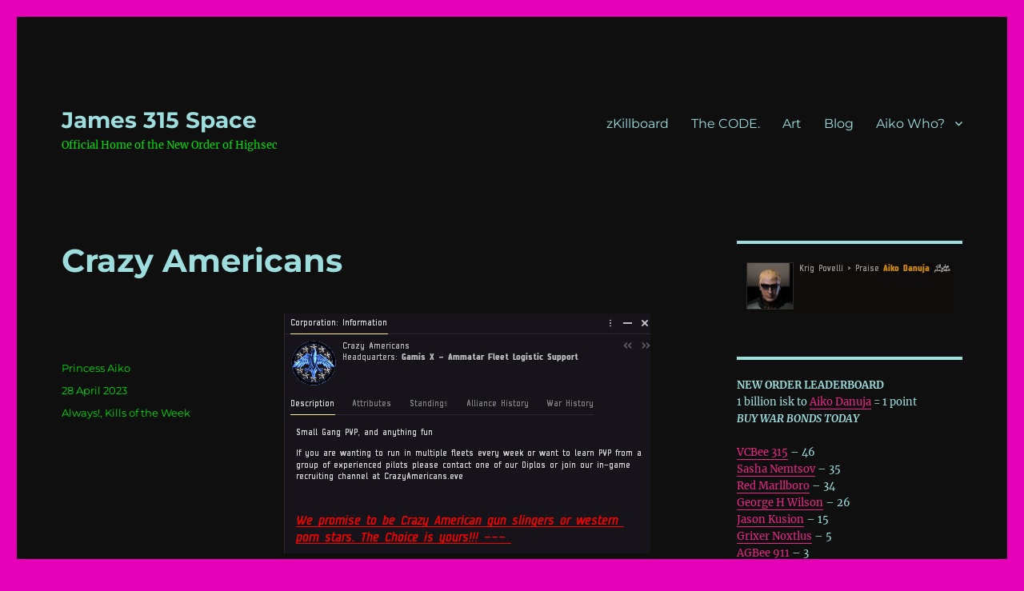

--- FILE ---
content_type: text/html; charset=UTF-8
request_url: https://www.james315.space/2023/04/28/crazy-americans/
body_size: 17895
content:
<!DOCTYPE html>
<html lang="en-US" class="no-js">
<head>
	<meta charset="UTF-8">
	<meta name="viewport" content="width=device-width, initial-scale=1">
	<link rel="profile" href="https://gmpg.org/xfn/11">
		<link rel="pingback" href="https://www.james315.space/xmlrpc.php">
		<script>(function(html){html.className = html.className.replace(/\bno-js\b/,'js')})(document.documentElement);</script>
<title>Crazy Americans &#8211; ‎James 315 Space</title>
<meta name='robots' content='max-image-preview:large' />
<link rel="alternate" type="application/rss+xml" title="‎James 315 Space &raquo; Feed" href="https://www.james315.space/feed/" />
<link rel="alternate" type="application/rss+xml" title="‎James 315 Space &raquo; Comments Feed" href="https://www.james315.space/comments/feed/" />
<link rel="alternate" type="application/rss+xml" title="‎James 315 Space &raquo; Crazy Americans Comments Feed" href="https://www.james315.space/2023/04/28/crazy-americans/feed/" />
<link rel="alternate" title="oEmbed (JSON)" type="application/json+oembed" href="https://www.james315.space/wp-json/oembed/1.0/embed?url=https%3A%2F%2Fwww.james315.space%2F2023%2F04%2F28%2Fcrazy-americans%2F" />
<link rel="alternate" title="oEmbed (XML)" type="text/xml+oembed" href="https://www.james315.space/wp-json/oembed/1.0/embed?url=https%3A%2F%2Fwww.james315.space%2F2023%2F04%2F28%2Fcrazy-americans%2F&#038;format=xml" />
		<!-- This site uses the Google Analytics by MonsterInsights plugin v9.11.1 - Using Analytics tracking - https://www.monsterinsights.com/ -->
							<script src="//www.googletagmanager.com/gtag/js?id=G-0P9MPLRZ8H"  data-cfasync="false" data-wpfc-render="false" async></script>
			<script data-cfasync="false" data-wpfc-render="false">
				var mi_version = '9.11.1';
				var mi_track_user = true;
				var mi_no_track_reason = '';
								var MonsterInsightsDefaultLocations = {"page_location":"https:\/\/www.james315.space\/2023\/04\/28\/crazy-americans\/"};
								if ( typeof MonsterInsightsPrivacyGuardFilter === 'function' ) {
					var MonsterInsightsLocations = (typeof MonsterInsightsExcludeQuery === 'object') ? MonsterInsightsPrivacyGuardFilter( MonsterInsightsExcludeQuery ) : MonsterInsightsPrivacyGuardFilter( MonsterInsightsDefaultLocations );
				} else {
					var MonsterInsightsLocations = (typeof MonsterInsightsExcludeQuery === 'object') ? MonsterInsightsExcludeQuery : MonsterInsightsDefaultLocations;
				}

								var disableStrs = [
										'ga-disable-G-0P9MPLRZ8H',
									];

				/* Function to detect opted out users */
				function __gtagTrackerIsOptedOut() {
					for (var index = 0; index < disableStrs.length; index++) {
						if (document.cookie.indexOf(disableStrs[index] + '=true') > -1) {
							return true;
						}
					}

					return false;
				}

				/* Disable tracking if the opt-out cookie exists. */
				if (__gtagTrackerIsOptedOut()) {
					for (var index = 0; index < disableStrs.length; index++) {
						window[disableStrs[index]] = true;
					}
				}

				/* Opt-out function */
				function __gtagTrackerOptout() {
					for (var index = 0; index < disableStrs.length; index++) {
						document.cookie = disableStrs[index] + '=true; expires=Thu, 31 Dec 2099 23:59:59 UTC; path=/';
						window[disableStrs[index]] = true;
					}
				}

				if ('undefined' === typeof gaOptout) {
					function gaOptout() {
						__gtagTrackerOptout();
					}
				}
								window.dataLayer = window.dataLayer || [];

				window.MonsterInsightsDualTracker = {
					helpers: {},
					trackers: {},
				};
				if (mi_track_user) {
					function __gtagDataLayer() {
						dataLayer.push(arguments);
					}

					function __gtagTracker(type, name, parameters) {
						if (!parameters) {
							parameters = {};
						}

						if (parameters.send_to) {
							__gtagDataLayer.apply(null, arguments);
							return;
						}

						if (type === 'event') {
														parameters.send_to = monsterinsights_frontend.v4_id;
							var hookName = name;
							if (typeof parameters['event_category'] !== 'undefined') {
								hookName = parameters['event_category'] + ':' + name;
							}

							if (typeof MonsterInsightsDualTracker.trackers[hookName] !== 'undefined') {
								MonsterInsightsDualTracker.trackers[hookName](parameters);
							} else {
								__gtagDataLayer('event', name, parameters);
							}
							
						} else {
							__gtagDataLayer.apply(null, arguments);
						}
					}

					__gtagTracker('js', new Date());
					__gtagTracker('set', {
						'developer_id.dZGIzZG': true,
											});
					if ( MonsterInsightsLocations.page_location ) {
						__gtagTracker('set', MonsterInsightsLocations);
					}
										__gtagTracker('config', 'G-0P9MPLRZ8H', {"forceSSL":"true","link_attribution":"true"} );
										window.gtag = __gtagTracker;										(function () {
						/* https://developers.google.com/analytics/devguides/collection/analyticsjs/ */
						/* ga and __gaTracker compatibility shim. */
						var noopfn = function () {
							return null;
						};
						var newtracker = function () {
							return new Tracker();
						};
						var Tracker = function () {
							return null;
						};
						var p = Tracker.prototype;
						p.get = noopfn;
						p.set = noopfn;
						p.send = function () {
							var args = Array.prototype.slice.call(arguments);
							args.unshift('send');
							__gaTracker.apply(null, args);
						};
						var __gaTracker = function () {
							var len = arguments.length;
							if (len === 0) {
								return;
							}
							var f = arguments[len - 1];
							if (typeof f !== 'object' || f === null || typeof f.hitCallback !== 'function') {
								if ('send' === arguments[0]) {
									var hitConverted, hitObject = false, action;
									if ('event' === arguments[1]) {
										if ('undefined' !== typeof arguments[3]) {
											hitObject = {
												'eventAction': arguments[3],
												'eventCategory': arguments[2],
												'eventLabel': arguments[4],
												'value': arguments[5] ? arguments[5] : 1,
											}
										}
									}
									if ('pageview' === arguments[1]) {
										if ('undefined' !== typeof arguments[2]) {
											hitObject = {
												'eventAction': 'page_view',
												'page_path': arguments[2],
											}
										}
									}
									if (typeof arguments[2] === 'object') {
										hitObject = arguments[2];
									}
									if (typeof arguments[5] === 'object') {
										Object.assign(hitObject, arguments[5]);
									}
									if ('undefined' !== typeof arguments[1].hitType) {
										hitObject = arguments[1];
										if ('pageview' === hitObject.hitType) {
											hitObject.eventAction = 'page_view';
										}
									}
									if (hitObject) {
										action = 'timing' === arguments[1].hitType ? 'timing_complete' : hitObject.eventAction;
										hitConverted = mapArgs(hitObject);
										__gtagTracker('event', action, hitConverted);
									}
								}
								return;
							}

							function mapArgs(args) {
								var arg, hit = {};
								var gaMap = {
									'eventCategory': 'event_category',
									'eventAction': 'event_action',
									'eventLabel': 'event_label',
									'eventValue': 'event_value',
									'nonInteraction': 'non_interaction',
									'timingCategory': 'event_category',
									'timingVar': 'name',
									'timingValue': 'value',
									'timingLabel': 'event_label',
									'page': 'page_path',
									'location': 'page_location',
									'title': 'page_title',
									'referrer' : 'page_referrer',
								};
								for (arg in args) {
																		if (!(!args.hasOwnProperty(arg) || !gaMap.hasOwnProperty(arg))) {
										hit[gaMap[arg]] = args[arg];
									} else {
										hit[arg] = args[arg];
									}
								}
								return hit;
							}

							try {
								f.hitCallback();
							} catch (ex) {
							}
						};
						__gaTracker.create = newtracker;
						__gaTracker.getByName = newtracker;
						__gaTracker.getAll = function () {
							return [];
						};
						__gaTracker.remove = noopfn;
						__gaTracker.loaded = true;
						window['__gaTracker'] = __gaTracker;
					})();
									} else {
										console.log("");
					(function () {
						function __gtagTracker() {
							return null;
						}

						window['__gtagTracker'] = __gtagTracker;
						window['gtag'] = __gtagTracker;
					})();
									}
			</script>
							<!-- / Google Analytics by MonsterInsights -->
		<style id='wp-img-auto-sizes-contain-inline-css'>
img:is([sizes=auto i],[sizes^="auto," i]){contain-intrinsic-size:3000px 1500px}
/*# sourceURL=wp-img-auto-sizes-contain-inline-css */
</style>
<style id='wp-emoji-styles-inline-css'>

	img.wp-smiley, img.emoji {
		display: inline !important;
		border: none !important;
		box-shadow: none !important;
		height: 1em !important;
		width: 1em !important;
		margin: 0 0.07em !important;
		vertical-align: -0.1em !important;
		background: none !important;
		padding: 0 !important;
	}
/*# sourceURL=wp-emoji-styles-inline-css */
</style>
<style id='wp-block-library-inline-css'>
:root{--wp-block-synced-color:#7a00df;--wp-block-synced-color--rgb:122,0,223;--wp-bound-block-color:var(--wp-block-synced-color);--wp-editor-canvas-background:#ddd;--wp-admin-theme-color:#007cba;--wp-admin-theme-color--rgb:0,124,186;--wp-admin-theme-color-darker-10:#006ba1;--wp-admin-theme-color-darker-10--rgb:0,107,160.5;--wp-admin-theme-color-darker-20:#005a87;--wp-admin-theme-color-darker-20--rgb:0,90,135;--wp-admin-border-width-focus:2px}@media (min-resolution:192dpi){:root{--wp-admin-border-width-focus:1.5px}}.wp-element-button{cursor:pointer}:root .has-very-light-gray-background-color{background-color:#eee}:root .has-very-dark-gray-background-color{background-color:#313131}:root .has-very-light-gray-color{color:#eee}:root .has-very-dark-gray-color{color:#313131}:root .has-vivid-green-cyan-to-vivid-cyan-blue-gradient-background{background:linear-gradient(135deg,#00d084,#0693e3)}:root .has-purple-crush-gradient-background{background:linear-gradient(135deg,#34e2e4,#4721fb 50%,#ab1dfe)}:root .has-hazy-dawn-gradient-background{background:linear-gradient(135deg,#faaca8,#dad0ec)}:root .has-subdued-olive-gradient-background{background:linear-gradient(135deg,#fafae1,#67a671)}:root .has-atomic-cream-gradient-background{background:linear-gradient(135deg,#fdd79a,#004a59)}:root .has-nightshade-gradient-background{background:linear-gradient(135deg,#330968,#31cdcf)}:root .has-midnight-gradient-background{background:linear-gradient(135deg,#020381,#2874fc)}:root{--wp--preset--font-size--normal:16px;--wp--preset--font-size--huge:42px}.has-regular-font-size{font-size:1em}.has-larger-font-size{font-size:2.625em}.has-normal-font-size{font-size:var(--wp--preset--font-size--normal)}.has-huge-font-size{font-size:var(--wp--preset--font-size--huge)}.has-text-align-center{text-align:center}.has-text-align-left{text-align:left}.has-text-align-right{text-align:right}.has-fit-text{white-space:nowrap!important}#end-resizable-editor-section{display:none}.aligncenter{clear:both}.items-justified-left{justify-content:flex-start}.items-justified-center{justify-content:center}.items-justified-right{justify-content:flex-end}.items-justified-space-between{justify-content:space-between}.screen-reader-text{border:0;clip-path:inset(50%);height:1px;margin:-1px;overflow:hidden;padding:0;position:absolute;width:1px;word-wrap:normal!important}.screen-reader-text:focus{background-color:#ddd;clip-path:none;color:#444;display:block;font-size:1em;height:auto;left:5px;line-height:normal;padding:15px 23px 14px;text-decoration:none;top:5px;width:auto;z-index:100000}html :where(.has-border-color){border-style:solid}html :where([style*=border-top-color]){border-top-style:solid}html :where([style*=border-right-color]){border-right-style:solid}html :where([style*=border-bottom-color]){border-bottom-style:solid}html :where([style*=border-left-color]){border-left-style:solid}html :where([style*=border-width]){border-style:solid}html :where([style*=border-top-width]){border-top-style:solid}html :where([style*=border-right-width]){border-right-style:solid}html :where([style*=border-bottom-width]){border-bottom-style:solid}html :where([style*=border-left-width]){border-left-style:solid}html :where(img[class*=wp-image-]){height:auto;max-width:100%}:where(figure){margin:0 0 1em}html :where(.is-position-sticky){--wp-admin--admin-bar--position-offset:var(--wp-admin--admin-bar--height,0px)}@media screen and (max-width:600px){html :where(.is-position-sticky){--wp-admin--admin-bar--position-offset:0px}}

/*# sourceURL=wp-block-library-inline-css */
</style><style id='wp-block-image-inline-css'>
.wp-block-image>a,.wp-block-image>figure>a{display:inline-block}.wp-block-image img{box-sizing:border-box;height:auto;max-width:100%;vertical-align:bottom}@media not (prefers-reduced-motion){.wp-block-image img.hide{visibility:hidden}.wp-block-image img.show{animation:show-content-image .4s}}.wp-block-image[style*=border-radius] img,.wp-block-image[style*=border-radius]>a{border-radius:inherit}.wp-block-image.has-custom-border img{box-sizing:border-box}.wp-block-image.aligncenter{text-align:center}.wp-block-image.alignfull>a,.wp-block-image.alignwide>a{width:100%}.wp-block-image.alignfull img,.wp-block-image.alignwide img{height:auto;width:100%}.wp-block-image .aligncenter,.wp-block-image .alignleft,.wp-block-image .alignright,.wp-block-image.aligncenter,.wp-block-image.alignleft,.wp-block-image.alignright{display:table}.wp-block-image .aligncenter>figcaption,.wp-block-image .alignleft>figcaption,.wp-block-image .alignright>figcaption,.wp-block-image.aligncenter>figcaption,.wp-block-image.alignleft>figcaption,.wp-block-image.alignright>figcaption{caption-side:bottom;display:table-caption}.wp-block-image .alignleft{float:left;margin:.5em 1em .5em 0}.wp-block-image .alignright{float:right;margin:.5em 0 .5em 1em}.wp-block-image .aligncenter{margin-left:auto;margin-right:auto}.wp-block-image :where(figcaption){margin-bottom:1em;margin-top:.5em}.wp-block-image.is-style-circle-mask img{border-radius:9999px}@supports ((-webkit-mask-image:none) or (mask-image:none)) or (-webkit-mask-image:none){.wp-block-image.is-style-circle-mask img{border-radius:0;-webkit-mask-image:url('data:image/svg+xml;utf8,<svg viewBox="0 0 100 100" xmlns="http://www.w3.org/2000/svg"><circle cx="50" cy="50" r="50"/></svg>');mask-image:url('data:image/svg+xml;utf8,<svg viewBox="0 0 100 100" xmlns="http://www.w3.org/2000/svg"><circle cx="50" cy="50" r="50"/></svg>');mask-mode:alpha;-webkit-mask-position:center;mask-position:center;-webkit-mask-repeat:no-repeat;mask-repeat:no-repeat;-webkit-mask-size:contain;mask-size:contain}}:root :where(.wp-block-image.is-style-rounded img,.wp-block-image .is-style-rounded img){border-radius:9999px}.wp-block-image figure{margin:0}.wp-lightbox-container{display:flex;flex-direction:column;position:relative}.wp-lightbox-container img{cursor:zoom-in}.wp-lightbox-container img:hover+button{opacity:1}.wp-lightbox-container button{align-items:center;backdrop-filter:blur(16px) saturate(180%);background-color:#5a5a5a40;border:none;border-radius:4px;cursor:zoom-in;display:flex;height:20px;justify-content:center;opacity:0;padding:0;position:absolute;right:16px;text-align:center;top:16px;width:20px;z-index:100}@media not (prefers-reduced-motion){.wp-lightbox-container button{transition:opacity .2s ease}}.wp-lightbox-container button:focus-visible{outline:3px auto #5a5a5a40;outline:3px auto -webkit-focus-ring-color;outline-offset:3px}.wp-lightbox-container button:hover{cursor:pointer;opacity:1}.wp-lightbox-container button:focus{opacity:1}.wp-lightbox-container button:focus,.wp-lightbox-container button:hover,.wp-lightbox-container button:not(:hover):not(:active):not(.has-background){background-color:#5a5a5a40;border:none}.wp-lightbox-overlay{box-sizing:border-box;cursor:zoom-out;height:100vh;left:0;overflow:hidden;position:fixed;top:0;visibility:hidden;width:100%;z-index:100000}.wp-lightbox-overlay .close-button{align-items:center;cursor:pointer;display:flex;justify-content:center;min-height:40px;min-width:40px;padding:0;position:absolute;right:calc(env(safe-area-inset-right) + 16px);top:calc(env(safe-area-inset-top) + 16px);z-index:5000000}.wp-lightbox-overlay .close-button:focus,.wp-lightbox-overlay .close-button:hover,.wp-lightbox-overlay .close-button:not(:hover):not(:active):not(.has-background){background:none;border:none}.wp-lightbox-overlay .lightbox-image-container{height:var(--wp--lightbox-container-height);left:50%;overflow:hidden;position:absolute;top:50%;transform:translate(-50%,-50%);transform-origin:top left;width:var(--wp--lightbox-container-width);z-index:9999999999}.wp-lightbox-overlay .wp-block-image{align-items:center;box-sizing:border-box;display:flex;height:100%;justify-content:center;margin:0;position:relative;transform-origin:0 0;width:100%;z-index:3000000}.wp-lightbox-overlay .wp-block-image img{height:var(--wp--lightbox-image-height);min-height:var(--wp--lightbox-image-height);min-width:var(--wp--lightbox-image-width);width:var(--wp--lightbox-image-width)}.wp-lightbox-overlay .wp-block-image figcaption{display:none}.wp-lightbox-overlay button{background:none;border:none}.wp-lightbox-overlay .scrim{background-color:#fff;height:100%;opacity:.9;position:absolute;width:100%;z-index:2000000}.wp-lightbox-overlay.active{visibility:visible}@media not (prefers-reduced-motion){.wp-lightbox-overlay.active{animation:turn-on-visibility .25s both}.wp-lightbox-overlay.active img{animation:turn-on-visibility .35s both}.wp-lightbox-overlay.show-closing-animation:not(.active){animation:turn-off-visibility .35s both}.wp-lightbox-overlay.show-closing-animation:not(.active) img{animation:turn-off-visibility .25s both}.wp-lightbox-overlay.zoom.active{animation:none;opacity:1;visibility:visible}.wp-lightbox-overlay.zoom.active .lightbox-image-container{animation:lightbox-zoom-in .4s}.wp-lightbox-overlay.zoom.active .lightbox-image-container img{animation:none}.wp-lightbox-overlay.zoom.active .scrim{animation:turn-on-visibility .4s forwards}.wp-lightbox-overlay.zoom.show-closing-animation:not(.active){animation:none}.wp-lightbox-overlay.zoom.show-closing-animation:not(.active) .lightbox-image-container{animation:lightbox-zoom-out .4s}.wp-lightbox-overlay.zoom.show-closing-animation:not(.active) .lightbox-image-container img{animation:none}.wp-lightbox-overlay.zoom.show-closing-animation:not(.active) .scrim{animation:turn-off-visibility .4s forwards}}@keyframes show-content-image{0%{visibility:hidden}99%{visibility:hidden}to{visibility:visible}}@keyframes turn-on-visibility{0%{opacity:0}to{opacity:1}}@keyframes turn-off-visibility{0%{opacity:1;visibility:visible}99%{opacity:0;visibility:visible}to{opacity:0;visibility:hidden}}@keyframes lightbox-zoom-in{0%{transform:translate(calc((-100vw + var(--wp--lightbox-scrollbar-width))/2 + var(--wp--lightbox-initial-left-position)),calc(-50vh + var(--wp--lightbox-initial-top-position))) scale(var(--wp--lightbox-scale))}to{transform:translate(-50%,-50%) scale(1)}}@keyframes lightbox-zoom-out{0%{transform:translate(-50%,-50%) scale(1);visibility:visible}99%{visibility:visible}to{transform:translate(calc((-100vw + var(--wp--lightbox-scrollbar-width))/2 + var(--wp--lightbox-initial-left-position)),calc(-50vh + var(--wp--lightbox-initial-top-position))) scale(var(--wp--lightbox-scale));visibility:hidden}}
/*# sourceURL=https://www.james315.space/wp-includes/blocks/image/style.min.css */
</style>
<style id='wp-block-image-theme-inline-css'>
:root :where(.wp-block-image figcaption){color:#555;font-size:13px;text-align:center}.is-dark-theme :root :where(.wp-block-image figcaption){color:#ffffffa6}.wp-block-image{margin:0 0 1em}
/*# sourceURL=https://www.james315.space/wp-includes/blocks/image/theme.min.css */
</style>
<style id='global-styles-inline-css'>
:root{--wp--preset--aspect-ratio--square: 1;--wp--preset--aspect-ratio--4-3: 4/3;--wp--preset--aspect-ratio--3-4: 3/4;--wp--preset--aspect-ratio--3-2: 3/2;--wp--preset--aspect-ratio--2-3: 2/3;--wp--preset--aspect-ratio--16-9: 16/9;--wp--preset--aspect-ratio--9-16: 9/16;--wp--preset--color--black: #000000;--wp--preset--color--cyan-bluish-gray: #abb8c3;--wp--preset--color--white: #fff;--wp--preset--color--pale-pink: #f78da7;--wp--preset--color--vivid-red: #cf2e2e;--wp--preset--color--luminous-vivid-orange: #ff6900;--wp--preset--color--luminous-vivid-amber: #fcb900;--wp--preset--color--light-green-cyan: #7bdcb5;--wp--preset--color--vivid-green-cyan: #00d084;--wp--preset--color--pale-cyan-blue: #8ed1fc;--wp--preset--color--vivid-cyan-blue: #0693e3;--wp--preset--color--vivid-purple: #9b51e0;--wp--preset--color--dark-gray: #1a1a1a;--wp--preset--color--medium-gray: #686868;--wp--preset--color--light-gray: #e5e5e5;--wp--preset--color--blue-gray: #4d545c;--wp--preset--color--bright-blue: #007acc;--wp--preset--color--light-blue: #9adffd;--wp--preset--color--dark-brown: #402b30;--wp--preset--color--medium-brown: #774e24;--wp--preset--color--dark-red: #640c1f;--wp--preset--color--bright-red: #ff675f;--wp--preset--color--yellow: #ffef8e;--wp--preset--gradient--vivid-cyan-blue-to-vivid-purple: linear-gradient(135deg,rgb(6,147,227) 0%,rgb(155,81,224) 100%);--wp--preset--gradient--light-green-cyan-to-vivid-green-cyan: linear-gradient(135deg,rgb(122,220,180) 0%,rgb(0,208,130) 100%);--wp--preset--gradient--luminous-vivid-amber-to-luminous-vivid-orange: linear-gradient(135deg,rgb(252,185,0) 0%,rgb(255,105,0) 100%);--wp--preset--gradient--luminous-vivid-orange-to-vivid-red: linear-gradient(135deg,rgb(255,105,0) 0%,rgb(207,46,46) 100%);--wp--preset--gradient--very-light-gray-to-cyan-bluish-gray: linear-gradient(135deg,rgb(238,238,238) 0%,rgb(169,184,195) 100%);--wp--preset--gradient--cool-to-warm-spectrum: linear-gradient(135deg,rgb(74,234,220) 0%,rgb(151,120,209) 20%,rgb(207,42,186) 40%,rgb(238,44,130) 60%,rgb(251,105,98) 80%,rgb(254,248,76) 100%);--wp--preset--gradient--blush-light-purple: linear-gradient(135deg,rgb(255,206,236) 0%,rgb(152,150,240) 100%);--wp--preset--gradient--blush-bordeaux: linear-gradient(135deg,rgb(254,205,165) 0%,rgb(254,45,45) 50%,rgb(107,0,62) 100%);--wp--preset--gradient--luminous-dusk: linear-gradient(135deg,rgb(255,203,112) 0%,rgb(199,81,192) 50%,rgb(65,88,208) 100%);--wp--preset--gradient--pale-ocean: linear-gradient(135deg,rgb(255,245,203) 0%,rgb(182,227,212) 50%,rgb(51,167,181) 100%);--wp--preset--gradient--electric-grass: linear-gradient(135deg,rgb(202,248,128) 0%,rgb(113,206,126) 100%);--wp--preset--gradient--midnight: linear-gradient(135deg,rgb(2,3,129) 0%,rgb(40,116,252) 100%);--wp--preset--font-size--small: 13px;--wp--preset--font-size--medium: 20px;--wp--preset--font-size--large: 36px;--wp--preset--font-size--x-large: 42px;--wp--preset--spacing--20: 0.44rem;--wp--preset--spacing--30: 0.67rem;--wp--preset--spacing--40: 1rem;--wp--preset--spacing--50: 1.5rem;--wp--preset--spacing--60: 2.25rem;--wp--preset--spacing--70: 3.38rem;--wp--preset--spacing--80: 5.06rem;--wp--preset--shadow--natural: 6px 6px 9px rgba(0, 0, 0, 0.2);--wp--preset--shadow--deep: 12px 12px 50px rgba(0, 0, 0, 0.4);--wp--preset--shadow--sharp: 6px 6px 0px rgba(0, 0, 0, 0.2);--wp--preset--shadow--outlined: 6px 6px 0px -3px rgb(255, 255, 255), 6px 6px rgb(0, 0, 0);--wp--preset--shadow--crisp: 6px 6px 0px rgb(0, 0, 0);}:where(.is-layout-flex){gap: 0.5em;}:where(.is-layout-grid){gap: 0.5em;}body .is-layout-flex{display: flex;}.is-layout-flex{flex-wrap: wrap;align-items: center;}.is-layout-flex > :is(*, div){margin: 0;}body .is-layout-grid{display: grid;}.is-layout-grid > :is(*, div){margin: 0;}:where(.wp-block-columns.is-layout-flex){gap: 2em;}:where(.wp-block-columns.is-layout-grid){gap: 2em;}:where(.wp-block-post-template.is-layout-flex){gap: 1.25em;}:where(.wp-block-post-template.is-layout-grid){gap: 1.25em;}.has-black-color{color: var(--wp--preset--color--black) !important;}.has-cyan-bluish-gray-color{color: var(--wp--preset--color--cyan-bluish-gray) !important;}.has-white-color{color: var(--wp--preset--color--white) !important;}.has-pale-pink-color{color: var(--wp--preset--color--pale-pink) !important;}.has-vivid-red-color{color: var(--wp--preset--color--vivid-red) !important;}.has-luminous-vivid-orange-color{color: var(--wp--preset--color--luminous-vivid-orange) !important;}.has-luminous-vivid-amber-color{color: var(--wp--preset--color--luminous-vivid-amber) !important;}.has-light-green-cyan-color{color: var(--wp--preset--color--light-green-cyan) !important;}.has-vivid-green-cyan-color{color: var(--wp--preset--color--vivid-green-cyan) !important;}.has-pale-cyan-blue-color{color: var(--wp--preset--color--pale-cyan-blue) !important;}.has-vivid-cyan-blue-color{color: var(--wp--preset--color--vivid-cyan-blue) !important;}.has-vivid-purple-color{color: var(--wp--preset--color--vivid-purple) !important;}.has-black-background-color{background-color: var(--wp--preset--color--black) !important;}.has-cyan-bluish-gray-background-color{background-color: var(--wp--preset--color--cyan-bluish-gray) !important;}.has-white-background-color{background-color: var(--wp--preset--color--white) !important;}.has-pale-pink-background-color{background-color: var(--wp--preset--color--pale-pink) !important;}.has-vivid-red-background-color{background-color: var(--wp--preset--color--vivid-red) !important;}.has-luminous-vivid-orange-background-color{background-color: var(--wp--preset--color--luminous-vivid-orange) !important;}.has-luminous-vivid-amber-background-color{background-color: var(--wp--preset--color--luminous-vivid-amber) !important;}.has-light-green-cyan-background-color{background-color: var(--wp--preset--color--light-green-cyan) !important;}.has-vivid-green-cyan-background-color{background-color: var(--wp--preset--color--vivid-green-cyan) !important;}.has-pale-cyan-blue-background-color{background-color: var(--wp--preset--color--pale-cyan-blue) !important;}.has-vivid-cyan-blue-background-color{background-color: var(--wp--preset--color--vivid-cyan-blue) !important;}.has-vivid-purple-background-color{background-color: var(--wp--preset--color--vivid-purple) !important;}.has-black-border-color{border-color: var(--wp--preset--color--black) !important;}.has-cyan-bluish-gray-border-color{border-color: var(--wp--preset--color--cyan-bluish-gray) !important;}.has-white-border-color{border-color: var(--wp--preset--color--white) !important;}.has-pale-pink-border-color{border-color: var(--wp--preset--color--pale-pink) !important;}.has-vivid-red-border-color{border-color: var(--wp--preset--color--vivid-red) !important;}.has-luminous-vivid-orange-border-color{border-color: var(--wp--preset--color--luminous-vivid-orange) !important;}.has-luminous-vivid-amber-border-color{border-color: var(--wp--preset--color--luminous-vivid-amber) !important;}.has-light-green-cyan-border-color{border-color: var(--wp--preset--color--light-green-cyan) !important;}.has-vivid-green-cyan-border-color{border-color: var(--wp--preset--color--vivid-green-cyan) !important;}.has-pale-cyan-blue-border-color{border-color: var(--wp--preset--color--pale-cyan-blue) !important;}.has-vivid-cyan-blue-border-color{border-color: var(--wp--preset--color--vivid-cyan-blue) !important;}.has-vivid-purple-border-color{border-color: var(--wp--preset--color--vivid-purple) !important;}.has-vivid-cyan-blue-to-vivid-purple-gradient-background{background: var(--wp--preset--gradient--vivid-cyan-blue-to-vivid-purple) !important;}.has-light-green-cyan-to-vivid-green-cyan-gradient-background{background: var(--wp--preset--gradient--light-green-cyan-to-vivid-green-cyan) !important;}.has-luminous-vivid-amber-to-luminous-vivid-orange-gradient-background{background: var(--wp--preset--gradient--luminous-vivid-amber-to-luminous-vivid-orange) !important;}.has-luminous-vivid-orange-to-vivid-red-gradient-background{background: var(--wp--preset--gradient--luminous-vivid-orange-to-vivid-red) !important;}.has-very-light-gray-to-cyan-bluish-gray-gradient-background{background: var(--wp--preset--gradient--very-light-gray-to-cyan-bluish-gray) !important;}.has-cool-to-warm-spectrum-gradient-background{background: var(--wp--preset--gradient--cool-to-warm-spectrum) !important;}.has-blush-light-purple-gradient-background{background: var(--wp--preset--gradient--blush-light-purple) !important;}.has-blush-bordeaux-gradient-background{background: var(--wp--preset--gradient--blush-bordeaux) !important;}.has-luminous-dusk-gradient-background{background: var(--wp--preset--gradient--luminous-dusk) !important;}.has-pale-ocean-gradient-background{background: var(--wp--preset--gradient--pale-ocean) !important;}.has-electric-grass-gradient-background{background: var(--wp--preset--gradient--electric-grass) !important;}.has-midnight-gradient-background{background: var(--wp--preset--gradient--midnight) !important;}.has-small-font-size{font-size: var(--wp--preset--font-size--small) !important;}.has-medium-font-size{font-size: var(--wp--preset--font-size--medium) !important;}.has-large-font-size{font-size: var(--wp--preset--font-size--large) !important;}.has-x-large-font-size{font-size: var(--wp--preset--font-size--x-large) !important;}
/*# sourceURL=global-styles-inline-css */
</style>

<style id='classic-theme-styles-inline-css'>
/*! This file is auto-generated */
.wp-block-button__link{color:#fff;background-color:#32373c;border-radius:9999px;box-shadow:none;text-decoration:none;padding:calc(.667em + 2px) calc(1.333em + 2px);font-size:1.125em}.wp-block-file__button{background:#32373c;color:#fff;text-decoration:none}
/*# sourceURL=/wp-includes/css/classic-themes.min.css */
</style>
<link rel='stylesheet' id='wc-gallery-style-css' href='https://www.james315.space/wp-content/plugins/boldgrid-gallery/includes/css/style.css?ver=1.55' media='all' />
<link rel='stylesheet' id='wc-gallery-popup-style-css' href='https://www.james315.space/wp-content/plugins/boldgrid-gallery/includes/css/magnific-popup.css?ver=1.1.0' media='all' />
<link rel='stylesheet' id='wc-gallery-flexslider-style-css' href='https://www.james315.space/wp-content/plugins/boldgrid-gallery/includes/vendors/flexslider/flexslider.css?ver=2.6.1' media='all' />
<link rel='stylesheet' id='wc-gallery-owlcarousel-style-css' href='https://www.james315.space/wp-content/plugins/boldgrid-gallery/includes/vendors/owlcarousel/assets/owl.carousel.css?ver=2.1.4' media='all' />
<link rel='stylesheet' id='wc-gallery-owlcarousel-theme-style-css' href='https://www.james315.space/wp-content/plugins/boldgrid-gallery/includes/vendors/owlcarousel/assets/owl.theme.default.css?ver=2.1.4' media='all' />
<link rel='stylesheet' id='twentysixteen-fonts-css' href='https://www.james315.space/wp-content/themes/twentysixteen/fonts/merriweather-plus-montserrat-plus-inconsolata.css?ver=20230328' media='all' />
<link rel='stylesheet' id='genericons-css' href='https://www.james315.space/wp-content/themes/twentysixteen/genericons/genericons.css?ver=20201208' media='all' />
<link rel='stylesheet' id='twentysixteen-style-css' href='https://www.james315.space/wp-content/themes/twentysixteen/style.css?ver=20240402' media='all' />
<style id='twentysixteen-style-inline-css'>

		/* Custom Page Background Color */
		.site {
			background-color: #0f0f0f;
		}

		mark,
		ins,
		button,
		button[disabled]:hover,
		button[disabled]:focus,
		input[type="button"],
		input[type="button"][disabled]:hover,
		input[type="button"][disabled]:focus,
		input[type="reset"],
		input[type="reset"][disabled]:hover,
		input[type="reset"][disabled]:focus,
		input[type="submit"],
		input[type="submit"][disabled]:hover,
		input[type="submit"][disabled]:focus,
		.menu-toggle.toggled-on,
		.menu-toggle.toggled-on:hover,
		.menu-toggle.toggled-on:focus,
		.pagination .prev,
		.pagination .next,
		.pagination .prev:hover,
		.pagination .prev:focus,
		.pagination .next:hover,
		.pagination .next:focus,
		.pagination .nav-links:before,
		.pagination .nav-links:after,
		.widget_calendar tbody a,
		.widget_calendar tbody a:hover,
		.widget_calendar tbody a:focus,
		.page-links a,
		.page-links a:hover,
		.page-links a:focus {
			color: #0f0f0f;
		}

		@media screen and (min-width: 56.875em) {
			.main-navigation ul ul li {
				background-color: #0f0f0f;
			}

			.main-navigation ul ul:after {
				border-top-color: #0f0f0f;
				border-bottom-color: #0f0f0f;
			}
		}
	

		/* Custom Link Color */
		.menu-toggle:hover,
		.menu-toggle:focus,
		a,
		.main-navigation a:hover,
		.main-navigation a:focus,
		.dropdown-toggle:hover,
		.dropdown-toggle:focus,
		.social-navigation a:hover:before,
		.social-navigation a:focus:before,
		.post-navigation a:hover .post-title,
		.post-navigation a:focus .post-title,
		.tagcloud a:hover,
		.tagcloud a:focus,
		.site-branding .site-title a:hover,
		.site-branding .site-title a:focus,
		.entry-title a:hover,
		.entry-title a:focus,
		.entry-footer a:hover,
		.entry-footer a:focus,
		.comment-metadata a:hover,
		.comment-metadata a:focus,
		.pingback .comment-edit-link:hover,
		.pingback .comment-edit-link:focus,
		.comment-reply-link,
		.comment-reply-link:hover,
		.comment-reply-link:focus,
		.required,
		.site-info a:hover,
		.site-info a:focus {
			color: #ea2588;
		}

		mark,
		ins,
		button:hover,
		button:focus,
		input[type="button"]:hover,
		input[type="button"]:focus,
		input[type="reset"]:hover,
		input[type="reset"]:focus,
		input[type="submit"]:hover,
		input[type="submit"]:focus,
		.pagination .prev:hover,
		.pagination .prev:focus,
		.pagination .next:hover,
		.pagination .next:focus,
		.widget_calendar tbody a,
		.page-links a:hover,
		.page-links a:focus {
			background-color: #ea2588;
		}

		input[type="date"]:focus,
		input[type="time"]:focus,
		input[type="datetime-local"]:focus,
		input[type="week"]:focus,
		input[type="month"]:focus,
		input[type="text"]:focus,
		input[type="email"]:focus,
		input[type="url"]:focus,
		input[type="password"]:focus,
		input[type="search"]:focus,
		input[type="tel"]:focus,
		input[type="number"]:focus,
		textarea:focus,
		.tagcloud a:hover,
		.tagcloud a:focus,
		.menu-toggle:hover,
		.menu-toggle:focus {
			border-color: #ea2588;
		}

		@media screen and (min-width: 56.875em) {
			.main-navigation li:hover > a,
			.main-navigation li.focus > a {
				color: #ea2588;
			}
		}
	

		/* Custom Main Text Color */
		body,
		blockquote cite,
		blockquote small,
		.main-navigation a,
		.menu-toggle,
		.dropdown-toggle,
		.social-navigation a,
		.post-navigation a,
		.pagination a:hover,
		.pagination a:focus,
		.widget-title a,
		.site-branding .site-title a,
		.entry-title a,
		.page-links > .page-links-title,
		.comment-author,
		.comment-reply-title small a:hover,
		.comment-reply-title small a:focus {
			color: #9ddddd
		}

		blockquote,
		.menu-toggle.toggled-on,
		.menu-toggle.toggled-on:hover,
		.menu-toggle.toggled-on:focus,
		.post-navigation,
		.post-navigation div + div,
		.pagination,
		.widget,
		.page-header,
		.page-links a,
		.comments-title,
		.comment-reply-title {
			border-color: #9ddddd;
		}

		button,
		button[disabled]:hover,
		button[disabled]:focus,
		input[type="button"],
		input[type="button"][disabled]:hover,
		input[type="button"][disabled]:focus,
		input[type="reset"],
		input[type="reset"][disabled]:hover,
		input[type="reset"][disabled]:focus,
		input[type="submit"],
		input[type="submit"][disabled]:hover,
		input[type="submit"][disabled]:focus,
		.menu-toggle.toggled-on,
		.menu-toggle.toggled-on:hover,
		.menu-toggle.toggled-on:focus,
		.pagination:before,
		.pagination:after,
		.pagination .prev,
		.pagination .next,
		.page-links a {
			background-color: #9ddddd;
		}

		/* Border Color */
		fieldset,
		pre,
		abbr,
		acronym,
		table,
		th,
		td,
		input[type="date"],
		input[type="time"],
		input[type="datetime-local"],
		input[type="week"],
		input[type="month"],
		input[type="text"],
		input[type="email"],
		input[type="url"],
		input[type="password"],
		input[type="search"],
		input[type="tel"],
		input[type="number"],
		textarea,
		.main-navigation li,
		.main-navigation .primary-menu,
		.menu-toggle,
		.dropdown-toggle:after,
		.social-navigation a,
		.image-navigation,
		.comment-navigation,
		.tagcloud a,
		.entry-content,
		.entry-summary,
		.page-links a,
		.page-links > span,
		.comment-list article,
		.comment-list .pingback,
		.comment-list .trackback,
		.comment-reply-link,
		.no-comments,
		.widecolumn .mu_register .mu_alert {
			border-color: #9ddddd; /* Fallback for IE7 and IE8 */
			border-color: rgba( 157, 221, 221, 0.2);
		}

		hr,
		code {
			background-color: #9ddddd; /* Fallback for IE7 and IE8 */
			background-color: rgba( 157, 221, 221, 0.2);
		}

		@media screen and (min-width: 56.875em) {
			.main-navigation ul ul,
			.main-navigation ul ul li {
				border-color: rgba( 157, 221, 221, 0.2);
			}

			.main-navigation ul ul:before {
				border-top-color: rgba( 157, 221, 221, 0.2);
				border-bottom-color: rgba( 157, 221, 221, 0.2);
			}
		}
	

		/* Custom Secondary Text Color */

		/**
		 * IE8 and earlier will drop any block with CSS3 selectors.
		 * Do not combine these styles with the next block.
		 */
		body:not(.search-results) .entry-summary {
			color: #00dd0b;
		}

		blockquote,
		.post-password-form label,
		a:hover,
		a:focus,
		a:active,
		.post-navigation .meta-nav,
		.image-navigation,
		.comment-navigation,
		.widget_recent_entries .post-date,
		.widget_rss .rss-date,
		.widget_rss cite,
		.site-description,
		.author-bio,
		.entry-footer,
		.entry-footer a,
		.sticky-post,
		.taxonomy-description,
		.entry-caption,
		.comment-metadata,
		.pingback .edit-link,
		.comment-metadata a,
		.pingback .comment-edit-link,
		.comment-form label,
		.comment-notes,
		.comment-awaiting-moderation,
		.logged-in-as,
		.form-allowed-tags,
		.site-info,
		.site-info a,
		.wp-caption .wp-caption-text,
		.gallery-caption,
		.widecolumn label,
		.widecolumn .mu_register label {
			color: #00dd0b;
		}

		.widget_calendar tbody a:hover,
		.widget_calendar tbody a:focus {
			background-color: #00dd0b;
		}
	
/*# sourceURL=twentysixteen-style-inline-css */
</style>
<link rel='stylesheet' id='twentysixteen-block-style-css' href='https://www.james315.space/wp-content/themes/twentysixteen/css/blocks.css?ver=20240117' media='all' />
<link rel='stylesheet' id='bgpbpp-public-css' href='https://www.james315.space/wp-content/plugins/post-and-page-builder-premium/dist/application.min.css?ver=1.2.7' media='all' />
<script src="https://www.james315.space/wp-content/plugins/google-analytics-for-wordpress/assets/js/frontend-gtag.min.js?ver=9.11.1" id="monsterinsights-frontend-script-js" async data-wp-strategy="async"></script>
<script data-cfasync="false" data-wpfc-render="false" id='monsterinsights-frontend-script-js-extra'>var monsterinsights_frontend = {"js_events_tracking":"true","download_extensions":"doc,pdf,ppt,zip,xls,docx,pptx,xlsx","inbound_paths":"[{\"path\":\"\\\/go\\\/\",\"label\":\"affiliate\"},{\"path\":\"\\\/recommend\\\/\",\"label\":\"affiliate\"}]","home_url":"https:\/\/www.james315.space","hash_tracking":"false","v4_id":"G-0P9MPLRZ8H"};</script>
<script src="https://www.james315.space/wp-includes/js/jquery/jquery.min.js?ver=3.7.1" id="jquery-core-js"></script>
<script src="https://www.james315.space/wp-includes/js/jquery/jquery-migrate.min.js?ver=3.4.1" id="jquery-migrate-js"></script>
<script id="twentysixteen-script-js-extra">
var screenReaderText = {"expand":"expand child menu","collapse":"collapse child menu"};
//# sourceURL=twentysixteen-script-js-extra
</script>
<script src="https://www.james315.space/wp-content/themes/twentysixteen/js/functions.js?ver=20230629" id="twentysixteen-script-js" defer data-wp-strategy="defer"></script>
<link rel="https://api.w.org/" href="https://www.james315.space/wp-json/" /><link rel="alternate" title="JSON" type="application/json" href="https://www.james315.space/wp-json/wp/v2/posts/24566" /><link rel="EditURI" type="application/rsd+xml" title="RSD" href="https://www.james315.space/xmlrpc.php?rsd" />
<meta name="generator" content="WordPress 6.9" />
<link rel="canonical" href="https://www.james315.space/2023/04/28/crazy-americans/" />
<link rel='shortlink' href='https://www.james315.space/?p=24566' />
<!-- Analytics by WP Statistics - https://wp-statistics.com -->
<style id="custom-background-css">
body.custom-background { background-color: #e500b7; }
</style>
	<link rel="icon" href="https://www.james315.space/wp-content/uploads/2024/04/cropped-SafetyLogo-32x32.png" sizes="32x32" />
<link rel="icon" href="https://www.james315.space/wp-content/uploads/2024/04/cropped-SafetyLogo-192x192.png" sizes="192x192" />
<link rel="apple-touch-icon" href="https://www.james315.space/wp-content/uploads/2024/04/cropped-SafetyLogo-180x180.png" />
<meta name="msapplication-TileImage" content="https://www.james315.space/wp-content/uploads/2024/04/cropped-SafetyLogo-270x270.png" />
</head>

<body class="wp-singular post-template-default single single-post postid-24566 single-format-standard custom-background wp-embed-responsive wp-theme-twentysixteen group-blog">
<div id="page" class="site">
	<div class="site-inner">
		<a class="skip-link screen-reader-text" href="#content">
			Skip to content		</a>

		<header id="masthead" class="site-header">
			<div class="site-header-main">
				<div class="site-branding">
					
											<p class="site-title"><a href="https://www.james315.space/" rel="home">‎James 315 Space</a></p>
												<p class="site-description">Official Home of the New Order of Highsec</p>
									</div><!-- .site-branding -->

									<button id="menu-toggle" class="menu-toggle">Menu</button>

					<div id="site-header-menu" class="site-header-menu">
													<nav id="site-navigation" class="main-navigation" aria-label="Primary Menu">
								<div class="menu-primary-container"><ul id="menu-primary" class="primary-menu"><li id="menu-item-29113" class="menu-item menu-item-type-custom menu-item-object-custom menu-item-29113"><a href="https://zkillboard.com/alliance/99010569/kills/">zKillboard</a></li>
<li id="menu-item-22" class="menu-item menu-item-type-post_type menu-item-object-page menu-item-22"><a href="https://www.james315.space/code/">The CODE.</a></li>
<li id="menu-item-671" class="menu-item menu-item-type-post_type menu-item-object-page menu-item-671"><a href="https://www.james315.space/art/">Art</a></li>
<li id="menu-item-21" class="menu-item menu-item-type-custom menu-item-object-custom menu-item-home menu-item-21"><a href="https://www.james315.space">Blog</a></li>
<li id="menu-item-46948" class="menu-item menu-item-type-post_type menu-item-object-page menu-item-has-children menu-item-46948"><a href="https://www.james315.space/who-is-aiko/">Aiko Who?</a>
<ul class="sub-menu">
	<li id="menu-item-46856" class="menu-item menu-item-type-post_type menu-item-object-page menu-item-46856"><a href="https://www.james315.space/sarpati-reserve-brandy/">Sarpati Reserve Brandy</a></li>
	<li id="menu-item-46848" class="menu-item menu-item-type-post_type menu-item-object-page menu-item-46848"><a href="https://www.james315.space/intaki-spiced-tea/">Intaki Spiced Tea</a></li>
	<li id="menu-item-46868" class="menu-item menu-item-type-post_type menu-item-object-page menu-item-46868"><a href="https://www.james315.space/sarpati-reserve-brandy/deathglow/">Top Grade Deathglow</a></li>
	<li id="menu-item-46879" class="menu-item menu-item-type-post_type menu-item-object-page menu-item-46879"><a href="https://www.james315.space/sarpati-reserve-brandy/contraband-amarrian-walnuts/">Contraband Amarrian Walnuts</a></li>
	<li id="menu-item-46872" class="menu-item menu-item-type-post_type menu-item-object-page menu-item-46872"><a href="https://www.james315.space/sarpati-reserve-brandy/to-kill-the-risen-dead/">To Kill the Risen Dead</a></li>
	<li id="menu-item-46889" class="menu-item menu-item-type-post_type menu-item-object-page menu-item-46889"><a href="https://www.james315.space/sarpati-reserve-brandy/box-of-chocolates/">Box of Chocolates</a></li>
</ul>
</li>
</ul></div>							</nav><!-- .main-navigation -->
						
											</div><!-- .site-header-menu -->
							</div><!-- .site-header-main -->

					</header><!-- .site-header -->

		<div id="content" class="site-content">

<div id="primary" class="content-area">
	<main id="main" class="site-main">
		
<article id="post-24566" class="post-24566 post type-post status-publish format-standard hentry category-always category-kills-of-the-week">
	<header class="entry-header">
		<h1 class="entry-title">Crazy Americans</h1>	</header><!-- .entry-header -->

	
	
	<div class="entry-content">
		<div class="wp-block-image">
<figure class="aligncenter size-full"><img fetchpriority="high" decoding="async" width="458" height="300" src="https://www.james315.space/wp-content/uploads/2023/04/image-61.png" alt="" class="wp-image-24567" srcset="https://www.james315.space/wp-content/uploads/2023/04/image-61.png 458w, https://www.james315.space/wp-content/uploads/2023/04/image-61-300x197.png 300w, https://www.james315.space/wp-content/uploads/2023/04/image-61-250x164.png 250w, https://www.james315.space/wp-content/uploads/2023/04/image-61-275x180.png 275w" sizes="(max-width: 458px) 85vw, 458px" /></figure>
</div>

<div class="wp-block-image">
<figure class="aligncenter size-full"><img decoding="async" width="590" height="48" src="https://www.james315.space/wp-content/uploads/2023/04/image-62.png" alt="" class="wp-image-24568" srcset="https://www.james315.space/wp-content/uploads/2023/04/image-62.png 590w, https://www.james315.space/wp-content/uploads/2023/04/image-62-300x24.png 300w, https://www.james315.space/wp-content/uploads/2023/04/image-62-250x20.png 250w, https://www.james315.space/wp-content/uploads/2023/04/image-62-550x45.png 550w" sizes="(max-width: 590px) 85vw, 590px" /></figure>
</div>

<div class="wp-block-image">
<figure class="aligncenter size-full"><img decoding="async" width="347" height="246" src="https://www.james315.space/wp-content/uploads/2023/04/image-63.png" alt="" class="wp-image-24569" srcset="https://www.james315.space/wp-content/uploads/2023/04/image-63.png 347w, https://www.james315.space/wp-content/uploads/2023/04/image-63-300x213.png 300w, https://www.james315.space/wp-content/uploads/2023/04/image-63-250x177.png 250w, https://www.james315.space/wp-content/uploads/2023/04/image-63-254x180.png 254w, https://www.james315.space/wp-content/uploads/2023/04/image-63-210x150.png 210w" sizes="(max-width: 347px) 85vw, 347px" /></figure>
</div>	</div><!-- .entry-content -->

	<footer class="entry-footer">
		<span class="byline"><span class="author vcard"><img alt='' src='https://secure.gravatar.com/avatar/0b8db7b4d0d943cdf1426c7854e937cd131e7376cfea24b5f74df623e9ee2886?s=49&#038;d=blank&#038;r=pg' srcset='https://secure.gravatar.com/avatar/0b8db7b4d0d943cdf1426c7854e937cd131e7376cfea24b5f74df623e9ee2886?s=98&#038;d=blank&#038;r=pg 2x' class='avatar avatar-49 photo' height='49' width='49' loading='lazy' decoding='async'/><span class="screen-reader-text">Author </span> <a class="url fn n" href="https://www.james315.space/author/aikoaikoaiko/">Princess Aiko</a></span></span><span class="posted-on"><span class="screen-reader-text">Posted on </span><a href="https://www.james315.space/2023/04/28/crazy-americans/" rel="bookmark"><time class="entry-date published" datetime="2023-04-28T01:53:38-07:00">28 April 2023</time><time class="updated" datetime="2023-04-28T01:53:39-07:00">28 April 2023</time></a></span><span class="cat-links"><span class="screen-reader-text">Categories </span><a href="https://www.james315.space/category/always/" rel="category tag">Always!</a>, <a href="https://www.james315.space/category/kills-of-the-week/" rel="category tag">Kills of the Week</a></span>			</footer><!-- .entry-footer -->
</article><!-- #post-24566 -->

<div id="comments" class="comments-area">

	
	
		<div id="respond" class="comment-respond">
		<h2 id="reply-title" class="comment-reply-title">Leave a Reply <small><a rel="nofollow" id="cancel-comment-reply-link" href="/2023/04/28/crazy-americans/#respond" style="display:none;">Cancel reply</a></small></h2><p class="must-log-in">You must be <a href="https://www.james315.space/wp-login.php?redirect_to=https%3A%2F%2Fwww.james315.space%2F2023%2F04%2F28%2Fcrazy-americans%2F">logged in</a> to post a comment.</p>	</div><!-- #respond -->
	
</div><!-- .comments-area -->

	<nav class="navigation post-navigation" aria-label="Posts">
		<h2 class="screen-reader-text">Post navigation</h2>
		<div class="nav-links"><div class="nav-previous"><a href="https://www.james315.space/2023/04/27/24562/" rel="prev"><span class="meta-nav" aria-hidden="true">Previous</span> <span class="screen-reader-text">Previous post:</span> <span class="post-title">:/</span></a></div><div class="nav-next"><a href="https://www.james315.space/2023/04/30/afk-2/" rel="next"><span class="meta-nav" aria-hidden="true">Next</span> <span class="screen-reader-text">Next post:</span> <span class="post-title">AFK</span></a></div></div>
	</nav>
	</main><!-- .site-main -->

	
</div><!-- .content-area -->


	<aside id="secondary" class="sidebar widget-area">
		<section id="block-2" class="widget widget_block widget_media_image"><div class="wp-block-image">
<figure class="aligncenter size-full"><img loading="lazy" decoding="async" width="260" height="64" src="https://www.james315.space/wp-content/uploads/2021/10/Untitled-66.png" alt="" class="wp-image-15710" srcset="https://www.james315.space/wp-content/uploads/2021/10/Untitled-66.png 260w, https://www.james315.space/wp-content/uploads/2021/10/Untitled-66-250x62.png 250w" sizes="auto, (max-width: 260px) 85vw, 260px" /></figure>
</div></section><section id="text-5" class="widget widget_text">			<div class="textwidget"><p><strong>NEW ORDER LEADERBOARD<br />
</strong>1 billion isk to <a href="https://zkillboard.com/character/2114209292/kills/">Aiko Danuja</a> = 1 point<br />
<strong><em>BUY WAR BONDS TODAY</em></strong></p>
<p><a href="https://zkillboard.com/character/851009929/kills/">VCBee 315</a> &#8211; 46<br />
<a href="https://zkillboard.com/character/96261510/kills/">Sasha Nemtsov</a> &#8211; 35<br />
<a href="https://zkillboard.com/character/385249548/kills/">Red Marllboro</a> &#8211; 34<br />
<a href="https://zkillboard.com/kill/31248984/">George H Wilson</a> &#8211; 26<br />
<a href="https://zkillboard.com/character/95034355/kills/">Jason Kusion</a> &#8211; 15<br />
<a href="https://zkillboard.com/character/92694210/kills/">Grixer Noxtlus</a> &#8211; 5<br />
<a href="https://zkillboard.com/character/2112536979/kills/">AGBee 911</a> &#8211; 3<br />
<a href="https://zkillboard.com/character/2121324681/">yyilifaer</a> &#8211; 3<br />
<a href="https://zkillboard.com/character/1266777520/kills/">Perian StillWalker</a>&#8211; 2<br />
<a href="https://zkillboard.com/character/2122709133/kills/">Ange du Martin</a> &#8211; 2<br />
<a href="https://zkillboard.com/character/1312166796/kills/">MB The Photographer</a> &#8211; 1<br />
<a href="https://zkillboard.com/character/94286475/">Paragon Kouvo</a> &#8211; 1<br />
<a href="https://zkillboard.com/character/2113415022/kills/">AGBee 513</a> &#8211; 1<br />
<a href="https://zkillboard.com/character/2120180025/kills/">Dodgey Sen</a> &#8211; 1<br />
<a href="https://zkillboard.com/character/2119586733/kills/">JB Hitmarker</a> &#8211; 1<br />
<a href="https://zkillboard.com/character/2123720993/kills/">Synthetic Infomorph</a> &#8211; 1<br />
<a href="https://zkillboard.com/character/95259836/kills/">Frank vanWulfen</a> &#8211; 1<br />
<a href="https://zkillboard.com/character/2119337393/kills/">James Fuchs</a> &#8211; 1</p>
<p><strong>Required Reading<br />
</strong><a href="http://www.minerbumping.com/2012/08/my-arrival-at-kino.html">MinerBumping.com</a><br />
<a href="http://www.legislation.govt.nz/act/public/1991/0070/latest/DLM242536.html">The Crown Minerals Act</a><br />
<a href="https://en.wikipedia.org/w/index.php?title=Princess_Olga">A Life of Princess Olga</a></p>
<p><strong>Audiovisual Content<br />
</strong><em><a href="https://youtu.be/LwkQ2Fx9GGs">They Killed Me Bro!</a><strong><br />
</strong><a href="https://www.youtube.com/watch?v=taY8rF14Boc">You Got Ganked!</a><br />
<a href="https://youtu.be/zg4hid0zfy8">Why We Gank</a><strong><br />
</strong><a href="https://youtu.be/riNeDr8uMVA">Why They Hate</a><strong><br />
</strong><a href="https://www.youtube.com/watch?v=ufVC629PYng">How We Did It</a><strong><br />
</strong><a href="https://youtu.be/u5WSlXzn3nI">Salty Dog</a><br />
<a href="https://www.youtube.com/watch?v=smvFiGoWQyQ&amp;list=PLfJFmj_PYRVxAQe9q34AbQkFU3rws31BE">The Subway Saga</a><br />
<a href="https://www.youtube.com/watch?v=d3gVwio02dY">Mining is Relaxing</a><br />
<a href="https://www.youtube.com/watch?v=LSsKFgsiyI8">Keep Newbros Safe</a></em><br />
<em><a href="https://youtu.be/FWIoBnTP8WU">Markee Ganked On</a></em><br />
<em><a href="https://www.youtube.com/watch?v=1wXruPyz9o8">CODE. is FOREVER</a></em><em><br />
<a href="https://soundcloud.com/mavericks4562514543/jtclones-speech-towards-the-code">JTClone&#8217;s Big Speech</a><br />
<a href="https://youtu.be/SrP3vb9xEYA">The Krig Povelli Show</a></em><em><br />
<a href="https://youtu.be/uUf5W_QUp7U">The Funeral of James 315</a><br />
<a href="https://www.youtube.com/watch?v=KJqoJdO2Ho0">Congratulations Aiko!</a><br />
<a href="https://youtu.be/UGNPtonsylQ">Don&#8217;t Never Stop</a><br />
<a href="https://youtu.be/N40ao-7l2r0">Woe to Miners</a><br />
</em><em><a href="https://soundcloud.com/user-955267322/code-ready-infinity-1">Seek Help</a><br />
<a href="https://www.youtube.com/watch?v=kGjSq4HqP9Y&amp;t=49s">Hell Yeah</a><br />
<a href="https://youtu.be/ewRjZoRtu0Y">Aiko!</a><br />
</em></p>
<p><img loading="lazy" decoding="async" class="size-full wp-image-21894 alignleft" src="https://www.james315.space/wp-content/uploads/2022/10/1111-4.png" alt="" width="163" height="113" /></p>
<p>&nbsp;</p>
</div>
		</section>
		<section id="recent-posts-4" class="widget widget_recent_entries">
		<h2 class="widget-title">Recent Posts</h2><nav aria-label="Recent Posts">
		<ul>
											<li>
					<a href="https://www.james315.space/2026/01/24/fappots-online/">Fappots Online</a>
									</li>
											<li>
					<a href="https://www.james315.space/2026/01/22/arche-dies-in-amarr/">Arche Dies in Amarr</a>
									</li>
											<li>
					<a href="https://www.james315.space/2026/01/20/peace-in-highsec/">Peace in Highsec</a>
									</li>
											<li>
					<a href="https://www.james315.space/2026/01/17/code-ready-gelhan-part-61/">Code Ready Gelhan, Part 61</a>
									</li>
											<li>
					<a href="https://www.james315.space/2026/01/15/1800-bad-names/">1800 Bad Names</a>
									</li>
											<li>
					<a href="https://www.james315.space/2026/01/14/krigs-korner-episode-26/">Krig&#8217;s Korner, Episode 26</a>
									</li>
											<li>
					<a href="https://www.james315.space/2026/01/10/49481/">???</a>
									</li>
											<li>
					<a href="https://www.james315.space/2026/01/08/having-fun/">Having Fun</a>
									</li>
											<li>
					<a href="https://www.james315.space/2026/01/07/ganker-of-the-year-2/">Ganker of the Year</a>
									</li>
											<li>
					<a href="https://www.james315.space/2026/01/06/hazzik-speaks-up/">Hazzik Speaks Up</a>
									</li>
											<li>
					<a href="https://www.james315.space/2026/01/04/im-the-noob/">I&#8217;m the Noob</a>
									</li>
											<li>
					<a href="https://www.james315.space/2026/01/03/my-name-is-aiko-danuja/">My Name is Aiko Danuja</a>
									</li>
											<li>
					<a href="https://www.james315.space/2026/01/01/another-happy-new-year/">Another Happy New Year</a>
									</li>
											<li>
					<a href="https://www.james315.space/2025/12/30/best-alliance-in-eve-online/">Best Alliance in EvE Online</a>
									</li>
											<li>
					<a href="https://www.james315.space/2025/12/28/toxic-aiko-danuja/">Toxic Aiko Danuja</a>
									</li>
											<li>
					<a href="https://www.james315.space/2025/12/27/best-of-the-best/">Best of the Best</a>
									</li>
											<li>
					<a href="https://www.james315.space/2025/12/26/miners-gone-wild-episode-17/">Miners Gone Wild, Episode 17</a>
									</li>
											<li>
					<a href="https://www.james315.space/2025/12/25/christmas-trash/">Christmas Trash</a>
									</li>
											<li>
					<a href="https://www.james315.space/2025/12/24/another-happy-holiday/">Another Happy Holiday</a>
									</li>
											<li>
					<a href="https://www.james315.space/2025/12/23/aiko-is-the-danger-part-2/">Aiko IS the Danger, Part 2</a>
									</li>
											<li>
					<a href="https://www.james315.space/2025/12/22/aiko-danuja-is-the-danger/">Aiko Danuja IS the Danger</a>
									</li>
											<li>
					<a href="https://www.james315.space/2025/12/21/mining-permits-are-official/">Mining Permits Are Official</a>
									</li>
											<li>
					<a href="https://www.james315.space/2025/12/18/just-say-no-to-ice/">Just Say No To ICE</a>
									</li>
											<li>
					<a href="https://www.james315.space/2025/12/16/saaphir-spent-a-lot-of-psycho/">Saaphir Spent a Lot of Psycho</a>
									</li>
											<li>
					<a href="https://www.james315.space/2025/12/14/total-winning/">Total Winning</a>
									</li>
											<li>
					<a href="https://www.james315.space/2025/12/13/castole-is-cool/">CASTOLE is COOL</a>
									</li>
											<li>
					<a href="https://www.james315.space/2025/12/11/the-lions-den/">The Lion&#8217;s Den</a>
									</li>
											<li>
					<a href="https://www.james315.space/2025/12/10/man-that-is-gay/">Man That Is Gay</a>
									</li>
											<li>
					<a href="https://www.james315.space/2025/12/09/the-conference-of-shit/">The Conference of Shit</a>
									</li>
											<li>
					<a href="https://www.james315.space/2025/12/08/in-plain-english/">In Plain English</a>
									</li>
											<li>
					<a href="https://www.james315.space/2025/12/07/prime-admiral-aiko/">Prime Admiral Aiko</a>
									</li>
											<li>
					<a href="https://www.james315.space/2025/12/04/a-word-about-aiko/">A Word About Aiko</a>
									</li>
											<li>
					<a href="https://www.james315.space/2025/12/03/nice-pvp/">Nice PvP</a>
									</li>
											<li>
					<a href="https://www.james315.space/2025/11/30/krigs-korner-episode-25/">Krig&#8217;s Korner, Episode 25</a>
									</li>
											<li>
					<a href="https://www.james315.space/2025/11/29/e-unit-daown/">E-Unit Daown</a>
									</li>
											<li>
					<a href="https://www.james315.space/2025/11/28/what-a-crybaby/">What a CryBaby</a>
									</li>
											<li>
					<a href="https://www.james315.space/2025/11/27/daredevil-daown/">Daredevil Daown</a>
									</li>
											<li>
					<a href="https://www.james315.space/2025/11/26/lessons-learned-in-new-halaima/">Lessons Learned in new New Halaima</a>
									</li>
											<li>
					<a href="https://www.james315.space/2025/11/24/bumping-wowbears/">Bumping WoWbears</a>
									</li>
											<li>
					<a href="https://www.james315.space/2025/11/23/special-carebear-crying/">Special Carebear Crying</a>
									</li>
											<li>
					<a href="https://www.james315.space/2025/11/22/gf-urself/">GF Urself</a>
									</li>
											<li>
					<a href="https://www.james315.space/2025/11/19/highsec-miner-grab-bag-357/">Highsec Miner Grab Bag #357</a>
									</li>
											<li>
					<a href="https://www.james315.space/2025/11/18/yria-is-syria-part-7/">Yria is Syria, Part 7</a>
									</li>
											<li>
					<a href="https://www.james315.space/2025/11/16/code-ready-gelhan-part-60/">Code Ready Gelhan, Part 60</a>
									</li>
											<li>
					<a href="https://www.james315.space/2025/11/15/why-4/">Why (not)? \oo7</a>
									</li>
					</ul>

		</nav></section><section id="archives-4" class="widget widget_archive"><h2 class="widget-title">New Order Archives</h2><nav aria-label="New Order Archives">
			<ul>
					<li><a href='https://www.james315.space/2026/01/'>January 2026</a>&nbsp;(13)</li>
	<li><a href='https://www.james315.space/2025/12/'>December 2025</a>&nbsp;(20)</li>
	<li><a href='https://www.james315.space/2025/11/'>November 2025</a>&nbsp;(21)</li>
	<li><a href='https://www.james315.space/2025/10/'>October 2025</a>&nbsp;(16)</li>
	<li><a href='https://www.james315.space/2025/09/'>September 2025</a>&nbsp;(21)</li>
	<li><a href='https://www.james315.space/2025/08/'>August 2025</a>&nbsp;(27)</li>
	<li><a href='https://www.james315.space/2025/07/'>July 2025</a>&nbsp;(25)</li>
	<li><a href='https://www.james315.space/2025/06/'>June 2025</a>&nbsp;(17)</li>
	<li><a href='https://www.james315.space/2025/05/'>May 2025</a>&nbsp;(17)</li>
	<li><a href='https://www.james315.space/2025/04/'>April 2025</a>&nbsp;(19)</li>
	<li><a href='https://www.james315.space/2025/03/'>March 2025</a>&nbsp;(22)</li>
	<li><a href='https://www.james315.space/2025/02/'>February 2025</a>&nbsp;(19)</li>
	<li><a href='https://www.james315.space/2025/01/'>January 2025</a>&nbsp;(20)</li>
	<li><a href='https://www.james315.space/2024/12/'>December 2024</a>&nbsp;(22)</li>
	<li><a href='https://www.james315.space/2024/11/'>November 2024</a>&nbsp;(19)</li>
	<li><a href='https://www.james315.space/2024/10/'>October 2024</a>&nbsp;(21)</li>
	<li><a href='https://www.james315.space/2024/09/'>September 2024</a>&nbsp;(19)</li>
	<li><a href='https://www.james315.space/2024/08/'>August 2024</a>&nbsp;(26)</li>
	<li><a href='https://www.james315.space/2024/07/'>July 2024</a>&nbsp;(20)</li>
	<li><a href='https://www.james315.space/2024/06/'>June 2024</a>&nbsp;(16)</li>
	<li><a href='https://www.james315.space/2024/05/'>May 2024</a>&nbsp;(19)</li>
	<li><a href='https://www.james315.space/2024/04/'>April 2024</a>&nbsp;(23)</li>
	<li><a href='https://www.james315.space/2024/03/'>March 2024</a>&nbsp;(19)</li>
	<li><a href='https://www.james315.space/2024/02/'>February 2024</a>&nbsp;(19)</li>
	<li><a href='https://www.james315.space/2024/01/'>January 2024</a>&nbsp;(22)</li>
	<li><a href='https://www.james315.space/2023/12/'>December 2023</a>&nbsp;(19)</li>
	<li><a href='https://www.james315.space/2023/11/'>November 2023</a>&nbsp;(17)</li>
	<li><a href='https://www.james315.space/2023/10/'>October 2023</a>&nbsp;(23)</li>
	<li><a href='https://www.james315.space/2023/09/'>September 2023</a>&nbsp;(19)</li>
	<li><a href='https://www.james315.space/2023/08/'>August 2023</a>&nbsp;(21)</li>
	<li><a href='https://www.james315.space/2023/07/'>July 2023</a>&nbsp;(18)</li>
	<li><a href='https://www.james315.space/2023/06/'>June 2023</a>&nbsp;(15)</li>
	<li><a href='https://www.james315.space/2023/05/'>May 2023</a>&nbsp;(19)</li>
	<li><a href='https://www.james315.space/2023/04/'>April 2023</a>&nbsp;(13)</li>
	<li><a href='https://www.james315.space/2023/03/'>March 2023</a>&nbsp;(18)</li>
	<li><a href='https://www.james315.space/2023/02/'>February 2023</a>&nbsp;(13)</li>
	<li><a href='https://www.james315.space/2023/01/'>January 2023</a>&nbsp;(19)</li>
	<li><a href='https://www.james315.space/2022/12/'>December 2022</a>&nbsp;(18)</li>
	<li><a href='https://www.james315.space/2022/11/'>November 2022</a>&nbsp;(13)</li>
	<li><a href='https://www.james315.space/2022/10/'>October 2022</a>&nbsp;(14)</li>
	<li><a href='https://www.james315.space/2022/09/'>September 2022</a>&nbsp;(13)</li>
	<li><a href='https://www.james315.space/2022/08/'>August 2022</a>&nbsp;(16)</li>
	<li><a href='https://www.james315.space/2022/07/'>July 2022</a>&nbsp;(18)</li>
	<li><a href='https://www.james315.space/2022/06/'>June 2022</a>&nbsp;(21)</li>
	<li><a href='https://www.james315.space/2022/05/'>May 2022</a>&nbsp;(21)</li>
	<li><a href='https://www.james315.space/2022/04/'>April 2022</a>&nbsp;(18)</li>
	<li><a href='https://www.james315.space/2022/03/'>March 2022</a>&nbsp;(16)</li>
	<li><a href='https://www.james315.space/2022/02/'>February 2022</a>&nbsp;(18)</li>
	<li><a href='https://www.james315.space/2022/01/'>January 2022</a>&nbsp;(19)</li>
	<li><a href='https://www.james315.space/2021/12/'>December 2021</a>&nbsp;(21)</li>
	<li><a href='https://www.james315.space/2021/11/'>November 2021</a>&nbsp;(21)</li>
	<li><a href='https://www.james315.space/2021/10/'>October 2021</a>&nbsp;(20)</li>
	<li><a href='https://www.james315.space/2021/09/'>September 2021</a>&nbsp;(25)</li>
	<li><a href='https://www.james315.space/2021/08/'>August 2021</a>&nbsp;(24)</li>
	<li><a href='https://www.james315.space/2021/07/'>July 2021</a>&nbsp;(24)</li>
	<li><a href='https://www.james315.space/2021/06/'>June 2021</a>&nbsp;(30)</li>
	<li><a href='https://www.james315.space/2021/05/'>May 2021</a>&nbsp;(30)</li>
	<li><a href='https://www.james315.space/2021/04/'>April 2021</a>&nbsp;(30)</li>
	<li><a href='https://www.james315.space/2021/03/'>March 2021</a>&nbsp;(31)</li>
	<li><a href='https://www.james315.space/2021/02/'>February 2021</a>&nbsp;(28)</li>
	<li><a href='https://www.james315.space/2021/01/'>January 2021</a>&nbsp;(21)</li>
	<li><a href='https://www.james315.space/2020/12/'>December 2020</a>&nbsp;(25)</li>
	<li><a href='https://www.james315.space/2020/11/'>November 2020</a>&nbsp;(31)</li>
	<li><a href='https://www.james315.space/2020/10/'>October 2020</a>&nbsp;(31)</li>
	<li><a href='https://www.james315.space/2020/09/'>September 2020</a>&nbsp;(30)</li>
	<li><a href='https://www.james315.space/2020/08/'>August 2020</a>&nbsp;(32)</li>
	<li><a href='https://www.james315.space/2020/07/'>July 2020</a>&nbsp;(31)</li>
			</ul>

			</nav></section><section id="categories-4" class="widget widget_categories"><h2 class="widget-title">Categories</h2><nav aria-label="Categories">
			<ul>
					<li class="cat-item cat-item-34"><a href="https://www.james315.space/category/agents/">Agents</a> (602)
</li>
	<li class="cat-item cat-item-134"><a href="https://www.james315.space/category/aliens/">aliens</a> (4)
</li>
	<li class="cat-item cat-item-75"><a href="https://www.james315.space/category/always/">Always!</a> (607)
</li>
	<li class="cat-item cat-item-74"><a href="https://www.james315.space/category/antigankers/">antigankers</a> (270)
</li>
	<li class="cat-item cat-item-66"><a href="https://www.james315.space/category/art/">Art</a> (73)
</li>
	<li class="cat-item cat-item-147"><a href="https://www.james315.space/category/bingo/">Bingo</a> (12)
</li>
	<li class="cat-item cat-item-154"><a href="https://www.james315.space/category/castole/">CASTOLE</a> (4)
</li>
	<li class="cat-item cat-item-73"><a href="https://www.james315.space/category/ccp/">CCP</a> (207)
</li>
	<li class="cat-item cat-item-158"><a href="https://www.james315.space/category/clowns/">Clowns</a> (4)
</li>
	<li class="cat-item cat-item-69"><a href="https://www.james315.space/category/content/">Content</a> (90)
</li>
	<li class="cat-item cat-item-76"><a href="https://www.james315.space/category/faith/">Faith</a> (175)
</li>
	<li class="cat-item cat-item-133"><a href="https://www.james315.space/category/farming/">farming</a> (29)
</li>
	<li class="cat-item cat-item-1"><a href="https://www.james315.space/category/from-the-source/">From The Source</a> (458)
</li>
	<li class="cat-item cat-item-36"><a href="https://www.james315.space/category/funerals/">Funerals</a> (209)
</li>
	<li class="cat-item cat-item-35"><a href="https://www.james315.space/category/geography/">Geography</a> (311)
</li>
	<li class="cat-item cat-item-157"><a href="https://www.james315.space/category/good-girls/">Good Girls</a> (3)
</li>
	<li class="cat-item cat-item-57"><a href="https://www.james315.space/category/grab-bag/">Grab Bag</a> (94)
</li>
	<li class="cat-item cat-item-139"><a href="https://www.james315.space/category/illegal/">illegal</a> (13)
</li>
	<li class="cat-item cat-item-148"><a href="https://www.james315.space/category/kalorned/">Kalorned</a> (4)
</li>
	<li class="cat-item cat-item-38"><a href="https://www.james315.space/category/kills-of-the-week/">Kills of the Week</a> (204)
</li>
	<li class="cat-item cat-item-149"><a href="https://www.james315.space/category/krig-povelli/">Krig Povelli</a> (4)
</li>
	<li class="cat-item cat-item-152"><a href="https://www.james315.space/category/loyalanon-globby-wrathful-hawk/">loyalanon, globby, Wrathful Hawk</a> (6)
</li>
	<li class="cat-item cat-item-84"><a href="https://www.james315.space/category/miner-math/">Miner Math</a> (26)
</li>
	<li class="cat-item cat-item-138"><a href="https://www.james315.space/category/music/">music</a> (9)
</li>
	<li class="cat-item cat-item-83"><a href="https://www.james315.space/category/notaminer/">notaminer</a> (26)
</li>
	<li class="cat-item cat-item-156"><a href="https://www.james315.space/category/regret/">regret</a> (3)
</li>
	<li class="cat-item cat-item-77"><a href="https://www.james315.space/category/revenge/">revenge</a> (204)
</li>
	<li class="cat-item cat-item-51"><a href="https://www.james315.space/category/sales/">Sales</a> (263)
</li>
	<li class="cat-item cat-item-155"><a href="https://www.james315.space/category/sargon-of-amerish/">Sargon of Amerish</a> (4)
</li>
	<li class="cat-item cat-item-56"><a href="https://www.james315.space/category/sex/">Sex</a> (287)
</li>
	<li class="cat-item cat-item-140"><a href="https://www.james315.space/category/space-law/">Space Law</a> (34)
</li>
	<li class="cat-item cat-item-67"><a href="https://www.james315.space/category/sun-tzu/">Sun Tzu</a> (109)
</li>
	<li class="cat-item cat-item-37"><a href="https://www.james315.space/category/tears/">Tears</a> (609)
</li>
	<li class="cat-item cat-item-64"><a href="https://www.james315.space/category/the-weather/">The Weather</a> (119)
</li>
	<li class="cat-item cat-item-33"><a href="https://www.james315.space/category/victory/">Victory</a> (484)
</li>
	<li class="cat-item cat-item-72"><a href="https://www.james315.space/category/videos/">Videos</a> (98)
</li>
	<li class="cat-item cat-item-70"><a href="https://www.james315.space/category/witchcraft/">Witchcraft</a> (241)
</li>
	<li class="cat-item cat-item-85"><a href="https://www.james315.space/category/wreck-of/">Wreck of</a> (46)
</li>
			</ul>

			</nav></section>	</aside><!-- .sidebar .widget-area -->

		</div><!-- .site-content -->

		<footer id="colophon" class="site-footer">
							<nav class="main-navigation" aria-label="Footer Primary Menu">
					<div class="menu-primary-container"><ul id="menu-primary-1" class="primary-menu"><li class="menu-item menu-item-type-custom menu-item-object-custom menu-item-29113"><a href="https://zkillboard.com/alliance/99010569/kills/">zKillboard</a></li>
<li class="menu-item menu-item-type-post_type menu-item-object-page menu-item-22"><a href="https://www.james315.space/code/">The CODE.</a></li>
<li class="menu-item menu-item-type-post_type menu-item-object-page menu-item-671"><a href="https://www.james315.space/art/">Art</a></li>
<li class="menu-item menu-item-type-custom menu-item-object-custom menu-item-home menu-item-21"><a href="https://www.james315.space">Blog</a></li>
<li class="menu-item menu-item-type-post_type menu-item-object-page menu-item-has-children menu-item-46948"><a href="https://www.james315.space/who-is-aiko/">Aiko Who?</a>
<ul class="sub-menu">
	<li class="menu-item menu-item-type-post_type menu-item-object-page menu-item-46856"><a href="https://www.james315.space/sarpati-reserve-brandy/">Sarpati Reserve Brandy</a></li>
	<li class="menu-item menu-item-type-post_type menu-item-object-page menu-item-46848"><a href="https://www.james315.space/intaki-spiced-tea/">Intaki Spiced Tea</a></li>
	<li class="menu-item menu-item-type-post_type menu-item-object-page menu-item-46868"><a href="https://www.james315.space/sarpati-reserve-brandy/deathglow/">Top Grade Deathglow</a></li>
	<li class="menu-item menu-item-type-post_type menu-item-object-page menu-item-46879"><a href="https://www.james315.space/sarpati-reserve-brandy/contraband-amarrian-walnuts/">Contraband Amarrian Walnuts</a></li>
	<li class="menu-item menu-item-type-post_type menu-item-object-page menu-item-46872"><a href="https://www.james315.space/sarpati-reserve-brandy/to-kill-the-risen-dead/">To Kill the Risen Dead</a></li>
	<li class="menu-item menu-item-type-post_type menu-item-object-page menu-item-46889"><a href="https://www.james315.space/sarpati-reserve-brandy/box-of-chocolates/">Box of Chocolates</a></li>
</ul>
</li>
</ul></div>				</nav><!-- .main-navigation -->
			
			
			<div class="site-info">
								<span class="site-title"><a href="https://www.james315.space/" rel="home">‎James 315 Space</a></span>
								<a href="https://wordpress.org/" class="imprint">
					Proudly powered by WordPress				</a>
			</div><!-- .site-info -->
		</footer><!-- .site-footer -->
	</div><!-- .site-inner -->
</div><!-- .site -->

<script type="speculationrules">
{"prefetch":[{"source":"document","where":{"and":[{"href_matches":"/*"},{"not":{"href_matches":["/wp-*.php","/wp-admin/*","/wp-content/uploads/*","/wp-content/*","/wp-content/plugins/*","/wp-content/themes/twentysixteen/*","/*\\?(.+)"]}},{"not":{"selector_matches":"a[rel~=\"nofollow\"]"}},{"not":{"selector_matches":".no-prefetch, .no-prefetch a"}}]},"eagerness":"conservative"}]}
</script>
<script src="https://www.james315.space/wp-includes/js/imagesloaded.min.js?ver=5.0.0" id="imagesloaded-js"></script>
<script src="https://www.james315.space/wp-includes/js/masonry.min.js?ver=4.2.2" id="masonry-js"></script>
<script src="https://www.james315.space/wp-includes/js/jquery/jquery.masonry.min.js?ver=3.1.2b" id="jquery-masonry-js"></script>
<script src="https://www.james315.space/wp-includes/js/comment-reply.min.js?ver=6.9" id="comment-reply-js" async data-wp-strategy="async" fetchpriority="low"></script>
<script id="wp-statistics-tracker-js-extra">
var WP_Statistics_Tracker_Object = {"requestUrl":"https://www.james315.space/wp-json/wp-statistics/v2","ajaxUrl":"https://www.james315.space/wp-admin/admin-ajax.php","hitParams":{"wp_statistics_hit":1,"source_type":"post","source_id":24566,"search_query":"","signature":"7caffa332036da6fe1813178775e5e7a","endpoint":"hit"},"option":{"dntEnabled":"","bypassAdBlockers":"","consentIntegration":{"name":null,"status":[]},"isPreview":false,"userOnline":false,"trackAnonymously":false,"isWpConsentApiActive":false,"consentLevel":"disabled"},"isLegacyEventLoaded":"","customEventAjaxUrl":"https://www.james315.space/wp-admin/admin-ajax.php?action=wp_statistics_custom_event&nonce=c0eef8c853","onlineParams":{"wp_statistics_hit":1,"source_type":"post","source_id":24566,"search_query":"","signature":"7caffa332036da6fe1813178775e5e7a","action":"wp_statistics_online_check"},"jsCheckTime":"60000"};
//# sourceURL=wp-statistics-tracker-js-extra
</script>
<script src="https://www.james315.space/wp-content/plugins/wp-statistics/assets/js/tracker.js?ver=14.16" id="wp-statistics-tracker-js"></script>
<script src="https://www.james315.space/wp-content/plugins/post-and-page-builder-premium/dist/application.min.js?ver=1.2.7" id="bgpbpp-public-js"></script>
<script id="wp-emoji-settings" type="application/json">
{"baseUrl":"https://s.w.org/images/core/emoji/17.0.2/72x72/","ext":".png","svgUrl":"https://s.w.org/images/core/emoji/17.0.2/svg/","svgExt":".svg","source":{"concatemoji":"https://www.james315.space/wp-includes/js/wp-emoji-release.min.js?ver=6.9"}}
</script>
<script type="module">
/*! This file is auto-generated */
const a=JSON.parse(document.getElementById("wp-emoji-settings").textContent),o=(window._wpemojiSettings=a,"wpEmojiSettingsSupports"),s=["flag","emoji"];function i(e){try{var t={supportTests:e,timestamp:(new Date).valueOf()};sessionStorage.setItem(o,JSON.stringify(t))}catch(e){}}function c(e,t,n){e.clearRect(0,0,e.canvas.width,e.canvas.height),e.fillText(t,0,0);t=new Uint32Array(e.getImageData(0,0,e.canvas.width,e.canvas.height).data);e.clearRect(0,0,e.canvas.width,e.canvas.height),e.fillText(n,0,0);const a=new Uint32Array(e.getImageData(0,0,e.canvas.width,e.canvas.height).data);return t.every((e,t)=>e===a[t])}function p(e,t){e.clearRect(0,0,e.canvas.width,e.canvas.height),e.fillText(t,0,0);var n=e.getImageData(16,16,1,1);for(let e=0;e<n.data.length;e++)if(0!==n.data[e])return!1;return!0}function u(e,t,n,a){switch(t){case"flag":return n(e,"\ud83c\udff3\ufe0f\u200d\u26a7\ufe0f","\ud83c\udff3\ufe0f\u200b\u26a7\ufe0f")?!1:!n(e,"\ud83c\udde8\ud83c\uddf6","\ud83c\udde8\u200b\ud83c\uddf6")&&!n(e,"\ud83c\udff4\udb40\udc67\udb40\udc62\udb40\udc65\udb40\udc6e\udb40\udc67\udb40\udc7f","\ud83c\udff4\u200b\udb40\udc67\u200b\udb40\udc62\u200b\udb40\udc65\u200b\udb40\udc6e\u200b\udb40\udc67\u200b\udb40\udc7f");case"emoji":return!a(e,"\ud83e\u1fac8")}return!1}function f(e,t,n,a){let r;const o=(r="undefined"!=typeof WorkerGlobalScope&&self instanceof WorkerGlobalScope?new OffscreenCanvas(300,150):document.createElement("canvas")).getContext("2d",{willReadFrequently:!0}),s=(o.textBaseline="top",o.font="600 32px Arial",{});return e.forEach(e=>{s[e]=t(o,e,n,a)}),s}function r(e){var t=document.createElement("script");t.src=e,t.defer=!0,document.head.appendChild(t)}a.supports={everything:!0,everythingExceptFlag:!0},new Promise(t=>{let n=function(){try{var e=JSON.parse(sessionStorage.getItem(o));if("object"==typeof e&&"number"==typeof e.timestamp&&(new Date).valueOf()<e.timestamp+604800&&"object"==typeof e.supportTests)return e.supportTests}catch(e){}return null}();if(!n){if("undefined"!=typeof Worker&&"undefined"!=typeof OffscreenCanvas&&"undefined"!=typeof URL&&URL.createObjectURL&&"undefined"!=typeof Blob)try{var e="postMessage("+f.toString()+"("+[JSON.stringify(s),u.toString(),c.toString(),p.toString()].join(",")+"));",a=new Blob([e],{type:"text/javascript"});const r=new Worker(URL.createObjectURL(a),{name:"wpTestEmojiSupports"});return void(r.onmessage=e=>{i(n=e.data),r.terminate(),t(n)})}catch(e){}i(n=f(s,u,c,p))}t(n)}).then(e=>{for(const n in e)a.supports[n]=e[n],a.supports.everything=a.supports.everything&&a.supports[n],"flag"!==n&&(a.supports.everythingExceptFlag=a.supports.everythingExceptFlag&&a.supports[n]);var t;a.supports.everythingExceptFlag=a.supports.everythingExceptFlag&&!a.supports.flag,a.supports.everything||((t=a.source||{}).concatemoji?r(t.concatemoji):t.wpemoji&&t.twemoji&&(r(t.twemoji),r(t.wpemoji)))});
//# sourceURL=https://www.james315.space/wp-includes/js/wp-emoji-loader.min.js
</script>
</body>
</html>
